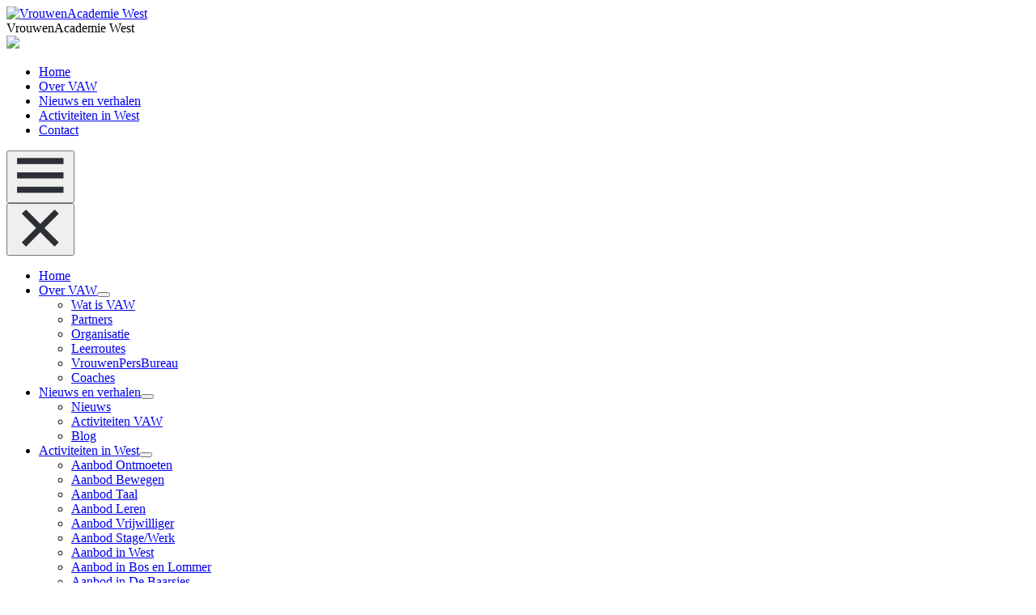

--- FILE ---
content_type: text/html; charset=utf-8
request_url: https://www.vrouwenacademiewest.nl/actueel/nieuws
body_size: 9944
content:
<!DOCTYPE html>
<html lang="nl-nl" dir="ltr">

<head>
    <meta charset="utf-8">
	<meta name="viewport" content="width=device-width, initial-scale=1">
	<meta property="og:title" content="Nieuws">
	<meta property="og:type" content="article">
	<meta property="og:image" content="https://www.vrouwenacademiewest.nl/images/logo/vrouwenacademiewest-logo.png">
	<meta property="og:url" content="https://www.vrouwenacademiewest.nl/actueel/nieuws">
	<meta property="og:site_name" content="VrouwenAcademie West">
	<meta property="og:description" content="VrouwenAcademie West (VAW) is een samenwerkingsverband van organisaties die jou ondersteunt in je persoonlijke ontwikkeling.">
	<meta name="description" content="VrouwenAcademie West (VAW) is een samenwerkingsverband van organisaties die jou ondersteunt in je persoonlijke ontwikkeling.">
	<meta name="generator" content="Joomla! - Open Source Content Management">
	<title>Nieuws - VrouwenAcademie West</title>
	<link href="/actueel/nieuws?format=feed&amp;type=rss" rel="alternate" type="application/rss+xml" title="Nieuws - VrouwenAcademie West">
	<link href="/actueel/nieuws?format=feed&amp;type=atom" rel="alternate" type="application/atom+xml" title="Nieuws - VrouwenAcademie West">
	<link href="/media/templates/site/cassiopeia_vaw/images/joomla-favicon.svg" rel="icon" type="image/svg+xml">
	<link href="/media/templates/site/cassiopeia_vaw/images/favicon.ico" rel="alternate icon" type="image/vnd.microsoft.icon">
	<link href="/media/templates/site/cassiopeia_vaw/images/joomla-favicon-pinned.svg" rel="mask-icon" color="#000">

    <link href="/media/system/css/joomla-fontawesome.min.css?191074" rel="lazy-stylesheet"><noscript><link href="/media/system/css/joomla-fontawesome.min.css?191074" rel="stylesheet"></noscript>
	<link href="/media/templates/site/cassiopeia_vaw/css/template.min.css?191074" rel="stylesheet">
	<link href="/media/templates/site/cassiopeia/css/global/colors_standard.min.css?191074" rel="stylesheet">
	<link href="/media/templates/site/cassiopeia/css/vendor/joomla-custom-elements/joomla-alert.min.css?0.4.1" rel="stylesheet">
	<link href="https://cdn.jsdelivr.net/gh/fancyapps/fancybox@3.5.7/dist/jquery.fancybox.min.css" rel="stylesheet">
	<link href="/plugins/content/jw_sig/jw_sig/tmpl/Classic/css/template.css?v=4.2" rel="stylesheet">
	<style>:root {
		--hue: 214;
		--template-bg-light: #f0f4fb;
		--template-text-dark: #495057;
		--template-text-light: #ffffff;
		--template-link-color: var(--link-color);
		--template-special-color: #001B4C;
		
	}</style>

    <script src="/media/vendor/metismenujs/js/metismenujs.min.js?1.4.0" defer></script>
	<script src="/media/vendor/jquery/js/jquery.min.js?3.7.1"></script>
	<script src="/media/legacy/js/jquery-noconflict.min.js?504da4"></script>
	<script src="/media/mod_menu/js/menu.min.js?191074" type="module"></script>
	<script src="/media/templates/site/cassiopeia/js/mod_menu/menu-metismenu.min.js?191074" defer></script>
	<script type="application/json" class="joomla-script-options new">{"joomla.jtext":{"ERROR":"Fout","MESSAGE":"Bericht","NOTICE":"Attentie","WARNING":"Waarschuwing","JCLOSE":"Sluiten","JOK":"Ok","JOPEN":"Open"},"system.paths":{"root":"","rootFull":"https:\/\/www.vrouwenacademiewest.nl\/","base":"","baseFull":"https:\/\/www.vrouwenacademiewest.nl\/"},"csrf.token":"f33550cf28a98b77d2eab3a755cfb514"}</script>
	<script src="/media/system/js/core.min.js?a3d8f8"></script>
	<script src="/media/vendor/webcomponentsjs/js/webcomponents-bundle.min.js?2.8.0" nomodule defer></script>
	<script src="/media/templates/site/cassiopeia/js/template.min.js?191074" type="module"></script>
	<script src="/media/vendor/bootstrap/js/offcanvas.min.js?5.3.8" type="module"></script>
	<script src="/media/system/js/joomla-hidden-mail.min.js?80d9c7" type="module"></script>
	<script src="/media/templates/site/cassiopeia_vaw/js/user.js?191074"></script>
	<script src="/media/system/js/messages.min.js?9a4811" type="module"></script>
	<script src="https://cdn.jsdelivr.net/gh/fancyapps/fancybox@3.5.7/dist/jquery.fancybox.min.js"></script>
	<script>
        (function($) {
            $(document).ready(function() {
                $.fancybox.defaults.i18n.en = {
                    CLOSE: 'Close',
                    NEXT: 'Next',
                    PREV: 'Previous',
                    ERROR: 'The requested content cannot be loaded.<br/>Please try again later.',
                    PLAY_START: 'Start slideshow',
                    PLAY_STOP: 'Pause slideshow',
                    FULL_SCREEN: 'Full screen',
                    THUMBS: 'Thumbnails',
                    DOWNLOAD: 'Download',
                    SHARE: 'Share',
                    ZOOM: 'Zoom'
                };
                $.fancybox.defaults.lang = 'en';
                $('a.fancybox-gallery').fancybox({
                    buttons: [
                        'slideShow',
                        'fullScreen',
                        'thumbs',
                        'share',
                        'download',
                        //'zoom',
                        'close'
                    ],
                    beforeShow: function(instance, current) {
                        if (current.type === 'image') {
                            var title = current.opts.$orig.attr('title');
                            current.opts.caption = (title.length ? '<b class="fancyboxCounter">Image ' + (current.index + 1) + ' of ' + instance.group.length + '</b>' + ' | ' + title : '');
                        }
                    }
                });
            });
        })(jQuery);
    </script>

</head>

<body class="site com_content wrapper-static view-category layout-blog no-task itemid-111 has-sidebar-left has-sidebar-right">
    <header class="header container-header full-width">

        
        
                    <div class="grid-child">
                <div class="navbar-brand">
                    <a class="brand-logo" href="/">
                        <img loading="eager" decoding="async" src="https://www.vrouwenacademiewest.nl/images/logo/vrouwenacademie-logo.svg" alt="VrouwenAcademie West" width="181" height="78">                    </a>
                                            <div class="site-description">VrouwenAcademie West</div>
                                    </div>
            </div>
        
                    <div class="grid-child container-nav">
                                    <img id="header-figuur1" src="/images/graphics/vaw-figuur1.png">
                    <ul class="mod-menu mod-list nav d-none d-lg-flex">
<li class="nav-item item-101 default"><a href="/" >Home</a></li><li class="nav-item item-102 parent"><a href="/over-vaw" >Over VAW</a></li><li class="nav-item item-103 active parent"><a href="/actueel" >Nieuws en verhalen</a></li><li class="nav-item item-131 parent"><a href="/aanbod-in-west" >Activiteiten in West</a></li><li class="nav-item item-104"><a href="/contact" >Contact</a></li></ul>
<nav class="navbar">
    <button class="navbar-toggler navbar-toggler-right d-block" type="button" data-bs-toggle="offcanvas" data-bs-target="#navbar150" aria-controls="navbar150" aria-expanded="false" aria-label="Schakelen navigatie">
        <svg id="Laag_1" xmlns="http://www.w3.org/2000/svg" version="1.1" width="68" height="56" viewBox="0 0 104.2 82.5">
            <!-- Generator: Adobe Illustrator 29.1.0, SVG Export Plug-In . SVG Version: 2.1.0 Build 142)  -->
            <defs>
                <style>
                    .st0 {
                        fill: #2c2f35;
                    }
                </style>
            </defs>
            <polygon class="st0" points="7.8 62.4 7.8 73.7 95.7 73.7 95.7 62.4 7.8 62.4 7.8 62.4" />
            <polygon class="st0" points="7.8 35.3 7.8 46.5 95.7 46.5 95.7 35.3 7.8 35.3 7.8 35.3" />
            <polygon class="st0" points="7.8 8.1 7.8 19.4 95.7 19.4 95.7 8.1 7.8 8.1 7.8 8.1" />
        </svg>
    </button>
    <div class="offcanvas offcanvas-end" id="navbar150">
        <div class="offcanvas-header">
            <button type="button" class="button-close" data-bs-dismiss="offcanvas" aria-label="Close">
                <svg id="Laag_1" xmlns="http://www.w3.org/2000/svg" version="1.1" width="68" height="56" viewBox="0 0 104.2 82.5">
                    <!-- Generator: Adobe Illustrator 29.1.0, SVG Export Plug-In . SVG Version: 2.1.0 Build 142)  -->
                    <defs>
                        <style>
                            .st0 {
                                fill: #2c2f35;
                            }
                        </style>
                    </defs>
                    <polygon class="st0" points="24.7 5.9 16.7 13.8 78.8 76 86.8 68 24.7 5.9 24.7 5.9" />
                    <polygon class="st0" points="78.8 5.9 86.8 13.8 24.7 76 16.7 68 78.8 5.9 78.8 5.9" />
                </svg>

            </button>
        </div>
        <div class="offcanvas-body">

            <ul class="mod-menu mod-menu_dropdown-metismenu metismenu mod-list ">
<li class="metismenu-item item-101 level-1 default"><a href="/" >Home</a></li><li class="metismenu-item item-102 level-1 deeper parent"><a href="/over-vaw" >Over VAW</a><button class="mm-collapsed mm-toggler mm-toggler-link" aria-haspopup="true" aria-expanded="false" aria-label="Over VAW"></button><ul class="mm-collapse"><li class="metismenu-item item-109 level-2"><a href="/over-vaw" >Wat is VAW</a></li><li class="metismenu-item item-110 level-2"><a href="/over-vaw/partners" >Partners</a></li><li class="metismenu-item item-118 level-2"><a href="/over-vaw/organisatie" >Organisatie</a></li><li class="metismenu-item item-117 level-2"><a href="/over-vaw/leerroutes" >Leerroutes</a></li><li class="metismenu-item item-157 level-2"><a href="/over-vaw/vrouwenpersbureau" >VrouwenPersBureau</a></li><li class="metismenu-item item-565 level-2"><a href="/over-vaw/coaches" >Coaches</a></li></ul></li><li class="metismenu-item item-103 level-1 active deeper parent"><a href="/actueel" >Nieuws en verhalen</a><button class="mm-collapsed mm-toggler mm-toggler-link" aria-haspopup="true" aria-expanded="false" aria-label="Nieuws en verhalen"></button><ul class="mm-collapse"><li class="metismenu-item item-111 level-2 current active"><a href="/actueel/nieuws" aria-current="page">Nieuws</a></li><li class="metismenu-item item-112 level-2"><a href="/actueel/activiteiten-vaw" >Activiteiten VAW</a></li><li class="metismenu-item item-113 level-2"><a href="/actueel/blog" >Blog</a></li></ul></li><li class="metismenu-item item-131 level-1 deeper parent"><a href="/aanbod-in-west" >Activiteiten in West</a><button class="mm-collapsed mm-toggler mm-toggler-link" aria-haspopup="true" aria-expanded="false" aria-label="Activiteiten in West"></button><ul class="mm-collapse"><li class="metismenu-item item-132 level-2"><a href="/aanbod-in-west/aanbod-ontmoeten" >Aanbod Ontmoeten</a></li><li class="metismenu-item item-133 level-2"><a href="/aanbod-in-west/aanbod-bewegen" >Aanbod Bewegen</a></li><li class="metismenu-item item-134 level-2"><a href="/aanbod-in-west/aanbod-taal" >Aanbod Taal</a></li><li class="metismenu-item item-135 level-2"><a href="/aanbod-in-west/aanbod-leren" >Aanbod Leren</a></li><li class="metismenu-item item-136 level-2"><a href="/aanbod-in-west/aanbod-vrijwilliger" >Aanbod Vrijwilliger</a></li><li class="metismenu-item item-137 level-2"><a href="/aanbod-in-west/aanbod-stage-werk" >Aanbod Stage/Werk</a></li><li class="metismenu-item item-138 level-2"><a href="/aanbod-in-west/alle-aanbod-in-west" >Aanbod in West</a></li><li class="metismenu-item item-139 level-2"><a href="/aanbod-in-west/aanbod-in-bos-en-lommer" >Aanbod in Bos en Lommer</a></li><li class="metismenu-item item-140 level-2"><a href="/aanbod-in-west/aanbod-in-de-baarsjes" >Aanbod in De Baarsjes</a></li><li class="metismenu-item item-141 level-2"><a href="/aanbod-in-west/aanbod-in-oud-west" >Aanbod in Oud West</a></li><li class="metismenu-item item-142 level-2"><a href="/aanbod-in-west/aanbod-in-westerpark" >Aanbod in Westerpark</a></li></ul></li><li class="metismenu-item item-104 level-1"><a href="/contact" >Contact</a></li></ul>
            
            <div class="mt-3">
                <ul class="mod-menu mod-menu_dropdown-metismenu metismenu mod-list ">
<li class="metismenu-item item-105 level-1"><a href="/disclaimer" >Disclaimer</a></li><li class="metismenu-item item-106 level-1"><a href="/colofon" >Colofon</a></li><li class="metismenu-item item-107 level-1"><a href="/cookiebeleid" >Cookiebeleid</a></li><li class="metismenu-item item-145 level-1 deeper parent"><a href="/voor-partners" >Voor partners</a><button class="mm-collapsed mm-toggler mm-toggler-link" aria-haspopup="true" aria-expanded="false" aria-label="Voor partners"></button><ul class="mm-collapse"><li class="metismenu-item item-146 level-2"><a href="/voor-partners" >Voor partners</a></li><li class="metismenu-item item-119 level-2"><a href="/voor-partners/inloggen" >Inloggen</a></li></ul></li><li class="metismenu-item item-114 level-1"><a href="/zoeken" >Zoeken op de site</a></li></ul>
            </div>
            <img id="offcanvas-figuur2" src="/images/graphics/vaw-figuur2.png">
        </div>
    </div>
</nav>
                                            </div>
            </header>

    <div class="site-grid">
        
        
                    <div class="grid-child container-breadcrumbs">
                <div class="mod-breadcrumbs__wrapper" aria-label="Page title">
    <h1 class="page-title">

        Nieuws en verhalen    </h1>
</div>

            </div>
        
        
                    <div class="grid-child container-sidebar-left">
                <ul class="mod-menu mod-list nav ">
<li class="nav-item item-111 current active"><a href="/actueel/nieuws" aria-current="page">Nieuws</a></li><li class="nav-item item-112"><a href="/actueel/activiteiten-vaw" >Activiteiten VAW</a></li><li class="nav-item item-113"><a href="/actueel/blog" >Blog</a></li></ul>

            </div>
        
        <div class="grid-child container-component">
            
            <div id="system-message-container" aria-live="polite"></div>

            <main>
                <div class="com-content-category-blog blog">
            <div class="page-header">
            <span class="category-title">Nieuws van de VrouwenAcademie West</span>
        </div>
    
        
    
    
    
            <div class="com-content-category-blog__items blog-items items-leading ">
                            <div class="com-content-category-blog__item blog-item">
                    
<figure class=" item-image">
            <a href="/actueel/nieuws/433-sterke-vrouw-helvi-sipilae" title="Sterke vrouw Helvi Sipilä">
            <img src="/images/Helvi%20Sipila.jpg" width="496" height="500" loading="lazy">        </a>
        </figure>

<div class="item-content">
    
            <div class="page-header">
                    <h2>
                                    <a href="/actueel/nieuws/433-sterke-vrouw-helvi-sipilae">
                        Sterke vrouw Helvi Sipilä                    </a>
                            </h2>
        
        
        
            </div>

        
                
                    <dl class="article-info text-muted">

            <dt class="article-info-term">
                            <span class="visually-hidden">                        Details                            </span>                    </dt>

        
        
        
        
                    <dd class="published">
    <span class="icon-calendar icon-fw" aria-hidden="true"></span>
    <time datetime="2026-01-13T15:43:15+01:00">
        Gepubliceerd: 13 januari 2026    </time>
</dd>
        
    
    </dl>
                
        
                
        <div>
            <p>Helvi Sipilä, geboren op 5 mei 1915 in Finland, was een echte pionier als het gaat om vrouwenrechten. Ze maakte naam als de eerste vrouw die een hoge functie bekleedde bij de Verenigde Naties en zette zich onvermoeibaar in voor gelijke rechten voor vrouwen over de hele wereld. Haar werk heeft veel betekend voor de internationale vrouwenbeweging in de...</p>

            
            
                
<p class="readmore">
            <a class="readmore" href="/actueel/nieuws/433-sterke-vrouw-helvi-sipilae" aria-label="Lees meer: Sterke vrouw Helvi Sipilä">
            Lees verder ▶
        </a>
    </p>
                    </div>
        
        
        </div>                </div>
                    </div>
    
                            <div class="com-content-category-blog__items blog-items ">
                            <div class="com-content-category-blog__item blog-item">
                    

<div class="item-content">
    
            <div class="page-header">
                    <h2>
                                    <a href="/actueel/nieuws/432-terugblik-lunch-en-workshopmiddag-voor-de-vaw-coaches">
                        Terugblik: lunch en workshopmiddag voor de VAW coaches                    </a>
                            </h2>
        
        
        
            </div>

        
                
                    <dl class="article-info text-muted">

            <dt class="article-info-term">
                            <span class="visually-hidden">                        Details                            </span>                    </dt>

        
        
        
        
                    <dd class="published">
    <span class="icon-calendar icon-fw" aria-hidden="true"></span>
    <time datetime="2025-12-16T14:04:10+01:00">
        Gepubliceerd: 16 december 2025    </time>
</dd>
        
    
    </dl>
                
        
                
        <div>
            <p>Op vrijdag kwamen de Vrouwen Academie West coaches bijeen voor een inhoudelijke en verbindende middag. We begonnen met een gezamenlijke lunch, verzorgd door Ellen van Blik op Talent en VAW. Dit moment...</p>

            
            
                
<p class="readmore">
            <a class="readmore" href="/actueel/nieuws/432-terugblik-lunch-en-workshopmiddag-voor-de-vaw-coaches" aria-label="Lees meer: Terugblik: lunch en workshopmiddag voor de VAW coaches">
            Lees verder ▶
        </a>
    </p>
                    </div>

        
        </div>                </div>
                            <div class="com-content-category-blog__item blog-item">
                    

<div class="item-content">
    
            <div class="page-header">
                    <h2>
                                    <a href="/actueel/nieuws/431-terugblik-op-een-mooie-leerreis">
                        Terugblik op een mooie leerreis                    </a>
                            </h2>
        
        
        
            </div>

        
                
                    <dl class="article-info text-muted">

            <dt class="article-info-term">
                            <span class="visually-hidden">                        Details                            </span>                    </dt>

        
        
        
        
                    <dd class="published">
    <span class="icon-calendar icon-fw" aria-hidden="true"></span>
    <time datetime="2025-11-03T15:38:49+01:00">
        Gepubliceerd: 03 november 2025    </time>
</dd>
        
    
    </dl>
                
        
                
        <div>
            <p>Sommige trajecten laten precies zien waarom we bij Vrouwen Academie West (en Blik op Talent) doen wat we doen. Enkele jaren geleden maakten we kennis met Agnes, die begeleiding kreeg van één van onze...</p>

            
            
                
<p class="readmore">
            <a class="readmore" href="/actueel/nieuws/431-terugblik-op-een-mooie-leerreis" aria-label="Lees meer: Terugblik op een mooie leerreis">
            Lees verder ▶
        </a>
    </p>
                    </div>

        
        </div>                </div>
                            <div class="com-content-category-blog__item blog-item">
                    

<div class="item-content">
    
            <div class="page-header">
                    <h2>
                                    <a href="/actueel/nieuws/430-ruilfestival-in-de-hallen">
                        Ruilfestival in De Hallen                    </a>
                            </h2>
        
        
        
            </div>

        
                
                    <dl class="article-info text-muted">

            <dt class="article-info-term">
                            <span class="visually-hidden">                        Details                            </span>                    </dt>

        
        
        
        
                    <dd class="published">
    <span class="icon-calendar icon-fw" aria-hidden="true"></span>
    <time datetime="2025-10-20T13:33:28+02:00">
        Gepubliceerd: 20 oktober 2025    </time>
</dd>
        
    
    </dl>
                
        
                
        <div>
            <p>Op 15 november gaat de vijfde editie van het Ruilfestival in de Hallen plaatsvinden. Het festival is een samenwerking tussen buurtbewoners, sociale organisaties en ondernemers in Oud-West. Bij het...</p>

            
            
                
<p class="readmore">
            <a class="readmore" href="/actueel/nieuws/430-ruilfestival-in-de-hallen" aria-label="Lees meer: Ruilfestival in De Hallen">
            Lees verder ▶
        </a>
    </p>
                    </div>

        
        </div>                </div>
                            <div class="com-content-category-blog__item blog-item">
                    

<div class="item-content">
    
            <div class="page-header">
                    <h2>
                                    <a href="/actueel/nieuws/429-de-vaw-coach-een-persoonlijk-pad-dat-bij-jou-past">
                        De VAW coach, een persoonlijk pad dat bij jóu past                    </a>
                            </h2>
        
        
        
            </div>

        
                
                    <dl class="article-info text-muted">

            <dt class="article-info-term">
                            <span class="visually-hidden">                        Details                            </span>                    </dt>

        
        
        
        
                    <dd class="published">
    <span class="icon-calendar icon-fw" aria-hidden="true"></span>
    <time datetime="2025-10-15T15:07:20+02:00">
        Gepubliceerd: 15 oktober 2025    </time>
</dd>
        
    
    </dl>
                
        
                
        <div>
            <p>Bij VrouwenAcademie West (VAW) draait coaching niet om snelle oplossingen, maar om écht luisteren, ontdekken en groeien, in jouw tempo. Veel vrouwen die bij ons aankloppen, staan op een kruispunt....</p>

            
            
                
<p class="readmore">
            <a class="readmore" href="/actueel/nieuws/429-de-vaw-coach-een-persoonlijk-pad-dat-bij-jou-past" aria-label="Lees meer: De VAW coach, een persoonlijk pad dat bij jóu past">
            Lees verder ▶
        </a>
    </p>
                    </div>

        
        </div>                </div>
                            <div class="com-content-category-blog__item blog-item">
                    

<div class="item-content">
    
            <div class="page-header">
                    <h2>
                                    <a href="/actueel/nieuws/428-sterke-vrouw-maya-angelou">
                        Sterke vrouw Maya Angelou                    </a>
                            </h2>
        
        
        
            </div>

        
                
                    <dl class="article-info text-muted">

            <dt class="article-info-term">
                            <span class="visually-hidden">                        Details                            </span>                    </dt>

        
        
        
        
                    <dd class="published">
    <span class="icon-calendar icon-fw" aria-hidden="true"></span>
    <time datetime="2025-10-02T15:19:32+02:00">
        Gepubliceerd: 02 oktober 2025    </time>
</dd>
        
    
    </dl>
                
        
                
        <div>
            <p>Maya Angelou, geboren als Marguerite Ann Johnson op 4 april 1928 in St. Louis, Missouri, is een van de meest invloedrijke en geprezen auteurs en activisten van de 20e eeuw. Haar leven en werk markeren...</p>

            
            
                
<p class="readmore">
            <a class="readmore" href="/actueel/nieuws/428-sterke-vrouw-maya-angelou" aria-label="Lees meer: Sterke vrouw Maya Angelou">
            Lees verder ▶
        </a>
    </p>
                    </div>

        
        </div>                </div>
                            <div class="com-content-category-blog__item blog-item">
                    

<div class="item-content">
    
            <div class="page-header">
                    <h2>
                                    <a href="/actueel/nieuws/420-hoe-een-wandeling-anjas-leven-veranderde">
                        Hoe een wandeling Anja&#039;s leven veranderde                    </a>
                            </h2>
        
        
        
            </div>

        
                
                    <dl class="article-info text-muted">

            <dt class="article-info-term">
                            <span class="visually-hidden">                        Details                            </span>                    </dt>

        
        
        
        
                    <dd class="published">
    <span class="icon-calendar icon-fw" aria-hidden="true"></span>
    <time datetime="2025-09-08T16:22:45+02:00">
        Gepubliceerd: 08 september 2025    </time>
</dd>
        
    
    </dl>
                
        
                
        <div>
            <p>Als projectmanager van de Vrijwillige Coaches bij de VrouwenAcademie West (VAW) zie ik (Ellen) vaak hoe één oprecht gesprek iemands leven in beweging kan zetten. Anja kwam bij ons via VrouwenVooruit, één...</p>

            
            
                
<p class="readmore">
            <a class="readmore" href="/actueel/nieuws/420-hoe-een-wandeling-anjas-leven-veranderde" aria-label="Lees meer: Hoe een wandeling Anja&#039;s leven veranderde">
            Lees verder ▶
        </a>
    </p>
                    </div>

        
        </div>                </div>
                            <div class="com-content-category-blog__item blog-item">
                    

<div class="item-content">
    
            <div class="page-header">
                    <h2>
                                    <a href="/actueel/nieuws/421-de-kracht-van-lezen">
                        De kracht van lezen                     </a>
                            </h2>
        
        
        
            </div>

        
                
                    <dl class="article-info text-muted">

            <dt class="article-info-term">
                            <span class="visually-hidden">                        Details                            </span>                    </dt>

        
        
        
        
                    <dd class="published">
    <span class="icon-calendar icon-fw" aria-hidden="true"></span>
    <time datetime="2025-08-25T16:18:50+02:00">
        Gepubliceerd: 25 augustus 2025    </time>
</dd>
        
    
    </dl>
                
        
                
        <div>
            <p>Lezen is zoveel meer dan ontspanning. Het opent deuren, vergroot kansen en versterkt je zelfvertrouwen. Bij de VrouwenAcademie geloven we dat lezen een krachtig middel is om jezelf te ontwikkelen, of je...</p>

            
            
                
<p class="readmore">
            <a class="readmore" href="/actueel/nieuws/421-de-kracht-van-lezen" aria-label="Lees meer: De kracht van lezen ">
            Lees verder ▶
        </a>
    </p>
                    </div>

        
        </div>                </div>
                            <div class="com-content-category-blog__item blog-item">
                    

<div class="item-content">
    
            <div class="page-header">
                    <h2>
                                    <a href="/actueel/nieuws/419-zomer-ontwikkelen">
                        Zomer = Ontwikkelen!                    </a>
                            </h2>
        
        
        
            </div>

        
                
                    <dl class="article-info text-muted">

            <dt class="article-info-term">
                            <span class="visually-hidden">                        Details                            </span>                    </dt>

        
        
        
        
                    <dd class="published">
    <span class="icon-calendar icon-fw" aria-hidden="true"></span>
    <time datetime="2025-08-11T14:54:18+02:00">
        Gepubliceerd: 11 augustus 2025    </time>
</dd>
        
    
    </dl>
                
        
                
        <div>
            <p>Deze vakantie hoeft géén pauze te zijn voor groei, maar juist een kans voor ontwikkeling! Bij VrouwenAcademie West geloven we dat persoonlijke ontplooiing geen seizoen kent. In de vakantie is juist het...</p>

            
            
                
<p class="readmore">
            <a class="readmore" href="/actueel/nieuws/419-zomer-ontwikkelen" aria-label="Lees meer: Zomer = Ontwikkelen!">
            Lees verder ▶
        </a>
    </p>
                    </div>

        
        </div>                </div>
                            <div class="com-content-category-blog__item blog-item">
                    

<div class="item-content">
    
            <div class="page-header">
                    <h2>
                                    <a href="/actueel/nieuws/417-met-een-beetje-hulp">
                        Met een beetje hulp...                    </a>
                            </h2>
        
        
        
            </div>

        
                
                    <dl class="article-info text-muted">

            <dt class="article-info-term">
                            <span class="visually-hidden">                        Details                            </span>                    </dt>

        
        
        
        
                    <dd class="published">
    <span class="icon-calendar icon-fw" aria-hidden="true"></span>
    <time datetime="2025-08-04T15:56:09+02:00">
        Gepubliceerd: 04 augustus 2025    </time>
</dd>
        
    
    </dl>
                
        
                
        <div>
            <p>Laatst nam Sara haar Zorg en Welzijn mbo niveau 2 diploma, de opleiding deed ze via Blik op Talent (een van onze partners), in ontvangst. Ze rondde haar opleiding af via onze Wijkleerschool, een...</p>

            
            
                
<p class="readmore">
            <a class="readmore" href="/actueel/nieuws/417-met-een-beetje-hulp" aria-label="Lees meer: Met een beetje hulp...">
            Lees verder ▶
        </a>
    </p>
                    </div>

        
        </div>                </div>
                            <div class="com-content-category-blog__item blog-item">
                    

<div class="item-content">
    
            <div class="page-header">
                    <h2>
                                    <a href="/actueel/nieuws/416-sterke-vrouw-malala-yousafzai">
                        Sterke Vrouw  Malala Yousafzai                      </a>
                            </h2>
        
        
        
            </div>

        
                
                    <dl class="article-info text-muted">

            <dt class="article-info-term">
                            <span class="visually-hidden">                        Details                            </span>                    </dt>

        
        
        
        
                    <dd class="published">
    <span class="icon-calendar icon-fw" aria-hidden="true"></span>
    <time datetime="2025-07-28T15:51:50+02:00">
        Gepubliceerd: 28 juli 2025    </time>
</dd>
        
    
    </dl>
                
        
                
        <div>
            <p>Malala Yousafzai is een wereldwijde voorvechter van vrouwenrechten en onderwijs voor meisjes. Geboren in 1997 in de Swat-vallei in Pakistan, groeide ze op in een regio waar de Taliban steeds meer invloed...</p>

            
            
                
<p class="readmore">
            <a class="readmore" href="/actueel/nieuws/416-sterke-vrouw-malala-yousafzai" aria-label="Lees meer: Sterke Vrouw  Malala Yousafzai  ">
            Lees verder ▶
        </a>
    </p>
                    </div>

        
        </div>                </div>
                            <div class="com-content-category-blog__item blog-item">
                    

<div class="item-content">
    
            <div class="page-header">
                    <h2>
                                    <a href="/actueel/nieuws/415-studentenonderzoek-bijna-afgerond-bij-vrouwen-academie-west-seges-presenteert-binnenkort-de-uitkomsten">
                        Studentenonderzoek bijna afgerond bij Vrouwen Academie West – SEGES presenteert binnenkort de uitkomsten                    </a>
                            </h2>
        
        
        
            </div>

        
                
                    <dl class="article-info text-muted">

            <dt class="article-info-term">
                            <span class="visually-hidden">                        Details                            </span>                    </dt>

        
        
        
        
                    <dd class="published">
    <span class="icon-calendar icon-fw" aria-hidden="true"></span>
    <time datetime="2025-06-19T14:56:25+02:00">
        Gepubliceerd: 19 juni 2025    </time>
</dd>
        
    
    </dl>
                
        
                
        <div>
            <p>Enkele weken geleden begonnen vijf studenten van SEGES – Serena, Evy, Ganga, Evelien en Shweta – aan een behoefteonderzoek onder de samenwerkingspartners van Vrouwen Academie West. Inmiddels zitten zij...</p>

            
            
                
<p class="readmore">
            <a class="readmore" href="/actueel/nieuws/415-studentenonderzoek-bijna-afgerond-bij-vrouwen-academie-west-seges-presenteert-binnenkort-de-uitkomsten" aria-label="Lees meer: Studentenonderzoek bijna afgerond bij Vrouwen Academie West – SEGES presenteert binnenkort de uitkomsten">
            Lees verder ▶
        </a>
    </p>
                    </div>

        
        </div>                </div>
                            <div class="com-content-category-blog__item blog-item">
                    

<div class="item-content">
    
            <div class="page-header">
                    <h2>
                                    <a href="/actueel/nieuws/414-terugblik-vaw-coaches-in-actie-het-verhaal-van-amina">
                        Terugblik – VAW Coaches in actie: het verhaal van Amina                    </a>
                            </h2>
        
        
        
            </div>

        
                
                    <dl class="article-info text-muted">

            <dt class="article-info-term">
                            <span class="visually-hidden">                        Details                            </span>                    </dt>

        
        
        
        
                    <dd class="published">
    <span class="icon-calendar icon-fw" aria-hidden="true"></span>
    <time datetime="2025-06-16T13:36:22+02:00">
        Gepubliceerd: 16 juni 2025    </time>
</dd>
        
    
    </dl>
                
        
                
        <div>
            <p>VAW Coaches is een gezamenlijk project van VrouwenAcademie West en Blik op Talent , met als doel vrouwen te begeleiden bij het (her)vinden van hun kracht, talenten en toekomstperspectief. Ook stichting...</p>

            
            
                
<p class="readmore">
            <a class="readmore" href="/actueel/nieuws/414-terugblik-vaw-coaches-in-actie-het-verhaal-van-amina" aria-label="Lees meer: Terugblik – VAW Coaches in actie: het verhaal van Amina">
            Lees verder ▶
        </a>
    </p>
                    </div>

        
        </div>                </div>
                            <div class="com-content-category-blog__item blog-item">
                    

<div class="item-content">
    
            <div class="page-header">
                    <h2>
                                    <a href="/actueel/nieuws/413-vrouwen-voor-vrede-terugblik-op-de-vaw-netwerkbijeenkomst-van-3-april">
                        Vrouwen voor Vrede: Terugblik op de VAW Netwerkbijeenkomst van 3 april                    </a>
                            </h2>
        
        
        
            </div>

        
                
                    <dl class="article-info text-muted">

            <dt class="article-info-term">
                            <span class="visually-hidden">                        Details                            </span>                    </dt>

        
        
        
        
                    <dd class="published">
    <span class="icon-calendar icon-fw" aria-hidden="true"></span>
    <time datetime="2025-04-10T14:20:18+02:00">
        Gepubliceerd: 10 april 2025    </time>
</dd>
        
    
    </dl>
                
        
                
        <div>
            <p>Op donderdag 3 april vond er opnieuw een inspirerende VAW Netwerkbijeenkomst plaats – een dag vol verbinding, uitwisseling en verdieping, feestelijk afgesloten met een heerlijk diner. Tijdens deze...</p>

            
            
                
<p class="readmore">
            <a class="readmore" href="/actueel/nieuws/413-vrouwen-voor-vrede-terugblik-op-de-vaw-netwerkbijeenkomst-van-3-april" aria-label="Lees meer: Vrouwen voor Vrede: Terugblik op de VAW Netwerkbijeenkomst van 3 april">
            Lees verder ▶
        </a>
    </p>
                    </div>

        
        </div>                </div>
                            <div class="com-content-category-blog__item blog-item">
                    

<div class="item-content">
    
            <div class="page-header">
                    <h2>
                                    <a href="/actueel/nieuws/410-de-vaw-op-facebook">
                        De VAW op Facebook!                     </a>
                            </h2>
        
        
        
            </div>

        
                
                    <dl class="article-info text-muted">

            <dt class="article-info-term">
                            <span class="visually-hidden">                        Details                            </span>                    </dt>

        
        
        
        
                    <dd class="published">
    <span class="icon-calendar icon-fw" aria-hidden="true"></span>
    <time datetime="2025-03-05T16:10:13+01:00">
        Gepubliceerd: 05 maart 2025    </time>
</dd>
        
    
    </dl>
                
        
                
        <div>
            <p>"Ik had geen idee dat dit bestond!" Dat is iets wat we vaak horen van vrouwen die voor het eerst in contact komen met VrouwenAcademie West. Misschien was het een vriendin die vertelde over een...</p>

            
            
                
<p class="readmore">
            <a class="readmore" href="/actueel/nieuws/410-de-vaw-op-facebook" aria-label="Lees meer: De VAW op Facebook! ">
            Lees verder ▶
        </a>
    </p>
                    </div>

        
        </div>                </div>
                            <div class="com-content-category-blog__item blog-item">
                    

<div class="item-content">
    
            <div class="page-header">
                    <h2>
                                    <a href="/actueel/nieuws/408-doe-en-inspiratiedag-3-oktober-de-havelaar">
                        Doe- en Inspiratiedag 3 oktober, De Havelaar                    </a>
                            </h2>
        
        
        
            </div>

        
                
                    <dl class="article-info text-muted">

            <dt class="article-info-term">
                            <span class="visually-hidden">                        Details                            </span>                    </dt>

        
        
        
        
                    <dd class="published">
    <span class="icon-calendar icon-fw" aria-hidden="true"></span>
    <time datetime="2024-10-09T13:54:47+02:00">
        Gepubliceerd: 09 oktober 2024    </time>
</dd>
        
    
    </dl>
                
        
                
        <div>
            <p>Om 9 uur stap ik De Havelaar binnen voor de jaarlijkse Doe- en Inspiratiedag. De zaal is vol, en ondanks een onverwachte stroomstoring hangt er een vrolijke, energieke sfeer. Vrouwen zijn al druk aan het...</p>

            
            
                
<p class="readmore">
            <a class="readmore" href="/actueel/nieuws/408-doe-en-inspiratiedag-3-oktober-de-havelaar" aria-label="Lees meer: Doe- en Inspiratiedag 3 oktober, De Havelaar">
            Lees verder ▶
        </a>
    </p>
                    </div>

        
        </div>                </div>
                            <div class="com-content-category-blog__item blog-item">
                    

<div class="item-content">
    
            <div class="page-header">
                    <h2>
                                    <a href="/actueel/nieuws/405-leefup-viert-10-jarig-bestaan">
                        LeefUp viert 10-jarig bestaan                    </a>
                            </h2>
        
        
        
            </div>

        
                
                    <dl class="article-info text-muted">

            <dt class="article-info-term">
                            <span class="visually-hidden">                        Details                            </span>                    </dt>

        
        
        
        
                    <dd class="published">
    <span class="icon-calendar icon-fw" aria-hidden="true"></span>
    <time datetime="2024-09-11T16:06:22+02:00">
        Gepubliceerd: 11 september 2024    </time>
</dd>
        
    
    </dl>
                
        
                
        <div>
            <p>LeefUp viert dit jaar samen met Vrouwenfitnetwerk Tagerijn hun 10-jarig bestaan, en Vrouwenfitnetwerk Aminah hun 6-jarig jubileum. Naast het aanbieden van laagdrempelige beweeg- en dansactiviteiten,...</p>

            
            
                
<p class="readmore">
            <a class="readmore" href="/actueel/nieuws/405-leefup-viert-10-jarig-bestaan" aria-label="Lees meer: LeefUp viert 10-jarig bestaan">
            Lees verder ▶
        </a>
    </p>
                    </div>

        
        </div>                </div>
                            <div class="com-content-category-blog__item blog-item">
                    

<div class="item-content">
    
            <div class="page-header">
                    <h2>
                                    <a href="/actueel/nieuws/401-een-nieuw-kunstwerk-in-de-staatsliedenbuurt">
                        Een nieuw kunstwerk in de Staatsliedenbuurt                    </a>
                            </h2>
        
        
        
            </div>

        
                
                    <dl class="article-info text-muted">

            <dt class="article-info-term">
                            <span class="visually-hidden">                        Details                            </span>                    </dt>

        
        
        
        
                    <dd class="published">
    <span class="icon-calendar icon-fw" aria-hidden="true"></span>
    <time datetime="2024-06-05T15:55:04+02:00">
        Gepubliceerd: 05 juni 2024    </time>
</dd>
        
    
    </dl>
                
        
                
        <div>
            <p>Al gehoord? Stadsdeel West heeft het plan om een kunstwerk in de vorm van een muurschildering te plaatsen in de Staatsliedenbuurt. Het werk wordt onderdeel van kunstroute Vrouwen van West: een inclusieve...</p>

            
            
                
<p class="readmore">
            <a class="readmore" href="/actueel/nieuws/401-een-nieuw-kunstwerk-in-de-staatsliedenbuurt" aria-label="Lees meer: Een nieuw kunstwerk in de Staatsliedenbuurt">
            Lees verder ▶
        </a>
    </p>
                    </div>

        
        </div>                </div>
                            <div class="com-content-category-blog__item blog-item">
                    

<div class="item-content">
    
            <div class="page-header">
                    <h2>
                                    <a href="/actueel/nieuws/400-regina-flu-vrijwilliger-van-de-maand-me">
                        Regina Flu, Vrijwilliger van de Maand Mei 2024                    </a>
                            </h2>
        
        
        
            </div>

        
                
                    <dl class="article-info text-muted">

            <dt class="article-info-term">
                            <span class="visually-hidden">                        Details                            </span>                    </dt>

        
        
        
        
                    <dd class="published">
    <span class="icon-calendar icon-fw" aria-hidden="true"></span>
    <time datetime="2024-05-06T13:13:22+02:00">
        Gepubliceerd: 06 mei 2024    </time>
</dd>
        
    
    </dl>
                
        
                
        <div>
            <p>Wie ben je en waar kom je vandaan? Mijn naam is Regina Flu. Ik ben moeder van drie kinderen en grootmoeder van twee kleinkinderen. In 1977 ben ik als zestienjarig meisje vanuit Suriname naar Nederland...</p>

            
            
                
<p class="readmore">
            <a class="readmore" href="/actueel/nieuws/400-regina-flu-vrijwilliger-van-de-maand-me" aria-label="Lees meer: Regina Flu, Vrijwilliger van de Maand Mei 2024">
            Lees verder ▶
        </a>
    </p>
                    </div>

        
        </div>                </div>
                            <div class="com-content-category-blog__item blog-item">
                    

<div class="item-content">
    
            <div class="page-header">
                    <h2>
                                    <a href="/actueel/nieuws/396-vrijwilliger-van-de-maand">
                        Vrijwilliger van de Maand                    </a>
                            </h2>
        
        
        
            </div>

        
                
                    <dl class="article-info text-muted">

            <dt class="article-info-term">
                            <span class="visually-hidden">                        Details                            </span>                    </dt>

        
        
        
        
                    <dd class="published">
    <span class="icon-calendar icon-fw" aria-hidden="true"></span>
    <time datetime="2024-02-15T13:11:52+01:00">
        Gepubliceerd: 15 februari 2024    </time>
</dd>
        
    
    </dl>
                
        
                
        <div>
            <p>Vrijwilliger van de maand Februari Dinsdag, 13 februari 2024 Wie ben je? Waar kom je vandaan? Mijn naam is Hans Niemeijer. Ik ben 69 jaar oud en half Rotterdammer, half Amsterdammer, maar ik zie mezelf...</p>

            
            
                
<p class="readmore">
            <a class="readmore" href="/actueel/nieuws/396-vrijwilliger-van-de-maand" aria-label="Lees meer: Vrijwilliger van de Maand">
            Lees verder ▶
        </a>
    </p>
                    </div>

        
        </div>                </div>
                            <div class="com-content-category-blog__item blog-item">
                    

<div class="item-content">
    
            <div class="page-header">
                    <h2>
                                    <a href="/actueel/nieuws/395-collectieve-zorgverzekering-2024">
                        Collectieve zorgverzekering 2024                    </a>
                            </h2>
        
        
        
            </div>

        
                
                    <dl class="article-info text-muted">

            <dt class="article-info-term">
                            <span class="visually-hidden">                        Details                            </span>                    </dt>

        
        
        
        
                    <dd class="published">
    <span class="icon-calendar icon-fw" aria-hidden="true"></span>
    <time datetime="2023-11-16T13:20:06+01:00">
        Gepubliceerd: 16 november 2023    </time>
</dd>
        
    
    </dl>
                
        
                
        <div>
            <p>Ook in 2024 heeft de gemeente, samen met Zilveren Kruis, een Collectieve zorgverzekering voor Amsterdammers met een laag inkomen en weinig vermogen. Aanmelden kan vanaf 20 november tot en met 31 december...</p>

            
            
                
<p class="readmore">
            <a class="readmore" href="/actueel/nieuws/395-collectieve-zorgverzekering-2024" aria-label="Lees meer: Collectieve zorgverzekering 2024">
            Lees verder ▶
        </a>
    </p>
                    </div>

        
        </div>                </div>
                            <div class="com-content-category-blog__item blog-item">
                    

<div class="item-content">
    
            <div class="page-header">
                    <h2>
                                    <a href="/actueel/nieuws/394-fundraiser-libie-en-marokko">
                        Fundraiser Libië en Marokko                    </a>
                            </h2>
        
        
        
            </div>

        
                
                    <dl class="article-info text-muted">

            <dt class="article-info-term">
                            <span class="visually-hidden">                        Details                            </span>                    </dt>

        
        
        
        
                    <dd class="published">
    <span class="icon-calendar icon-fw" aria-hidden="true"></span>
    <time datetime="2023-10-23T13:12:25+02:00">
        Gepubliceerd: 23 oktober 2023    </time>
</dd>
        
    
    </dl>
                
        
                
        <div>
            <p>8 oktober, de Horizon Onder feestelijke begeleiding van het accordeon druppelen mensen langzaam binnen in de feestelijk met rood-wit aangeklede eetzaal van De Horizon. Vanavond wordt hier door de...</p>

            
            
                
<p class="readmore">
            <a class="readmore" href="/actueel/nieuws/394-fundraiser-libie-en-marokko" aria-label="Lees meer: Fundraiser Libië en Marokko">
            Lees verder ▶
        </a>
    </p>
                    </div>

        
        </div>                </div>
                            <div class="com-content-category-blog__item blog-item">
                    

<div class="item-content">
    
            <div class="page-header">
                    <h2>
                                    <a href="/actueel/nieuws/392-west-verbindt-kennisfestival">
                        West Verbindt, Kennisfestival                    </a>
                            </h2>
        
        
        
            </div>

        
                
                    <dl class="article-info text-muted">

            <dt class="article-info-term">
                            <span class="visually-hidden">                        Details                            </span>                    </dt>

        
        
        
        
                    <dd class="published">
    <span class="icon-calendar icon-fw" aria-hidden="true"></span>
    <time datetime="2023-09-21T13:25:13+02:00">
        Gepubliceerd: 21 september 2023    </time>
</dd>
        
    
    </dl>
                
        
                
        <div>
            <p>West Verbindt Kennisfestival #eentegeneenzaamheid 12 september 2023, DeLaMar West. September is de maand van de Verbinding, en dit jaar organiseerde West Verbindt het Kennisfestival in het DeLaMar...</p>

            
            
                
<p class="readmore">
            <a class="readmore" href="/actueel/nieuws/392-west-verbindt-kennisfestival" aria-label="Lees meer: West Verbindt, Kennisfestival">
            Lees verder ▶
        </a>
    </p>
                    </div>

        
        </div>                </div>
                            <div class="com-content-category-blog__item blog-item">
                    

<div class="item-content">
    
            <div class="page-header">
                    <h2>
                                    <a href="/actueel/nieuws/388-pak-je-kans-markt">
                        Pak Je Kans Markt                    </a>
                            </h2>
        
        
        
            </div>

        
                
                    <dl class="article-info text-muted">

            <dt class="article-info-term">
                            <span class="visually-hidden">                        Details                            </span>                    </dt>

        
        
        
        
                    <dd class="published">
    <span class="icon-calendar icon-fw" aria-hidden="true"></span>
    <time datetime="2023-06-16T12:08:05+02:00">
        Gepubliceerd: 16 juni 2023    </time>
</dd>
        
    
    </dl>
                
        
                
        <div>
            <p>Donderdag 29 jun wordt er weer een Pak Je Kans Markt georganiseerd, en deze keer op het Hertspieghelplein. De markt is van 13 tot 17 uur en wordt georganiseerd door lokale professionals uit de...</p>

            
            
                
<p class="readmore">
            <a class="readmore" href="/actueel/nieuws/388-pak-je-kans-markt" aria-label="Lees meer: Pak Je Kans Markt">
            Lees verder ▶
        </a>
    </p>
                    </div>

        
        </div>                </div>
                            <div class="com-content-category-blog__item blog-item">
                    

<div class="item-content">
    
            <div class="page-header">
                    <h2>
                                    <a href="/actueel/nieuws/386-vrouwen-actief">
                        Vrouwen actief                    </a>
                            </h2>
        
        
        
            </div>

        
                
                    <dl class="article-info text-muted">

            <dt class="article-info-term">
                            <span class="visually-hidden">                        Details                            </span>                    </dt>

        
        
        
        
                    <dd class="published">
    <span class="icon-calendar icon-fw" aria-hidden="true"></span>
    <time datetime="2023-06-01T15:02:58+02:00">
        Gepubliceerd: 01 juni 2023    </time>
</dd>
        
    
    </dl>
                
        
                
        <div>
            <p>Wil je graag meer oefenen met Nederlands praten, meer zelfvertrouwen krijgen en ondertussen ook nieuwe vrouwen leren kennen? Kom dan iedere woensdag van 9 tot 11 uur naar Buurtcentrum De Mansvelt. Voor...</p>

            
            
                
<p class="readmore">
            <a class="readmore" href="/actueel/nieuws/386-vrouwen-actief" aria-label="Lees meer: Vrouwen actief">
            Lees verder ▶
        </a>
    </p>
                    </div>

        
        </div>                </div>
                            <div class="com-content-category-blog__item blog-item">
                    

<div class="item-content">
    
            <div class="page-header">
                    <h2>
                                    <a href="/actueel/nieuws/385-kansen-aan-de-horizon">
                        Kansen aan de Horizon!                    </a>
                            </h2>
        
        
        
            </div>

        
                
                    <dl class="article-info text-muted">

            <dt class="article-info-term">
                            <span class="visually-hidden">                        Details                            </span>                    </dt>

        
        
        
        
                    <dd class="published">
    <span class="icon-calendar icon-fw" aria-hidden="true"></span>
    <time datetime="2023-06-01T14:54:21+02:00">
        Gepubliceerd: 01 juni 2023    </time>
</dd>
        
    
    </dl>
                
        
                
        <div>
            <p>Buurtwerk Westerpark en Buurtteam Spaarndammerbuurt organiseren op 16 juni voor de derde keer op rij, de markt Kansen aan de Horizon! - een positieve markt om contacten te leggen, krachten te bundelen en...</p>

            
            
                
<p class="readmore">
            <a class="readmore" href="/actueel/nieuws/385-kansen-aan-de-horizon" aria-label="Lees meer: Kansen aan de Horizon!">
            Lees verder ▶
        </a>
    </p>
                    </div>

        
        </div>                </div>
                    </div>
    
    
                        <div class="com-content-category-blog__navigation w-100">
                        <div class="com-content-category-blog__pagination">
                <nav class="pagination__wrapper" aria-label="Paginering">
    <ul class="pagination ms-0 mb-4">
            <li class="disabled page-item">
        <span class="page-link" aria-hidden="true"><span class="icon-angle-double-left" aria-hidden="true"></span></span>
    </li>
            <li class="disabled page-item">
        <span class="page-link" aria-hidden="true"><span class="icon-angle-left" aria-hidden="true"></span></span>
    </li>

                            <li class="active page-item">
        <a aria-current="true" aria-label="Pagina 1" href="#" class="page-link">1</a>
    </li>
                        <li class="page-item">
        <a aria-label="Ga naar pagina 2" href="/actueel/nieuws?start=26" class="page-link">
            2        </a>
    </li>
                        <li class="page-item">
        <a aria-label="Ga naar pagina 3" href="/actueel/nieuws?start=52" class="page-link">
            3        </a>
    </li>
        
            <li class="page-item">
        <a aria-label="Ga naar de volgende pagina" href="/actueel/nieuws?start=26" class="page-link">
            <span class="icon-angle-right" aria-hidden="true"></span>        </a>
    </li>
            <li class="page-item">
        <a aria-label="Ga naar de laatste pagina" href="/actueel/nieuws?start=52" class="page-link">
            <span class="icon-angle-double-right" aria-hidden="true"></span>        </a>
    </li>
    </ul>
</nav>
            </div>
        </div>
    </div>
            </main>
            
        </div>

                    <div class="grid-child container-sidebar-right">
                <div class="moduletable ">
            <h3 >Uit Amsterdam West</h3>        
<div id="mod-custom125" class="mod-custom custom">
    <p>Hier vind je interessant nieuws, interviews, rapportages en foto’s over activiteiten en vrouwen in West, gemaakt door het <a href="/over-vaw/vrouwenpersbureau">VrouwenPersBureau</a>.</p></div>
</div>
<div class="moduletable ">
            <h3 >Tag cloud</h3>        <div class="mod-tagspopular-cloud tagspopular tagscloud">
        <span class="tag">
            <a class="tag-name" style="font-size: 1em" href="/tags/vrouw">
                vrouw</a>
                            <span class="tag-count badge bg-info">5</span>
                    </span>
            <span class="tag">
            <a class="tag-name" style="font-size: 1em" href="/tags/ontwikkeling">
                ontwikkeling</a>
                            <span class="tag-count badge bg-info">5</span>
                    </span>
            <span class="tag">
            <a class="tag-name" style="font-size: 1em" href="/tags/amsterdam">
                amsterdam</a>
                            <span class="tag-count badge bg-info">5</span>
                    </span>
            <span class="tag">
            <a class="tag-name" style="font-size: 1em" href="/tags/talent">
                talent</a>
                            <span class="tag-count badge bg-info">5</span>
                    </span>
            <span class="tag">
            <a class="tag-name" style="font-size: 1em" href="/tags/vrouwenempowerment">
                vrouwenempowerment</a>
                            <span class="tag-count badge bg-info">5</span>
                    </span>
            <span class="tag">
            <a class="tag-name" style="font-size: 1em" href="/tags/hulp">
                hulp</a>
                            <span class="tag-count badge bg-info">4</span>
                    </span>
            <span class="tag">
            <a class="tag-name" style="font-size: 1em" href="/tags/amsterdam-west">
                amsterdam west</a>
                            <span class="tag-count badge bg-info">4</span>
                    </span>
            <span class="tag">
            <a class="tag-name" style="font-size: 1em" href="/tags/coach">
                coach</a>
                            <span class="tag-count badge bg-info">4</span>
                    </span>
            <span class="tag">
            <a class="tag-name" style="font-size: 1em" href="/tags/leren">
                leren</a>
                            <span class="tag-count badge bg-info">4</span>
                    </span>
            <span class="tag">
            <a class="tag-name" style="font-size: 1em" href="/tags/personal-coach">
                personal coach</a>
                            <span class="tag-count badge bg-info">4</span>
                    </span>
            <span class="tag">
            <a class="tag-name" style="font-size: 1em" href="/tags/vaw">
                vaw</a>
                            <span class="tag-count badge bg-info">4</span>
                    </span>
            <span class="tag">
            <a class="tag-name" style="font-size: 1em" href="/tags/vrijwilligerswerk">
                vrijwilligerswerk</a>
                            <span class="tag-count badge bg-info">4</span>
                    </span>
            <span class="tag">
            <a class="tag-name" style="font-size: 1em" href="/tags/vrouwen">
                vrouwen</a>
                            <span class="tag-count badge bg-info">4</span>
                    </span>
            <span class="tag">
            <a class="tag-name" style="font-size: 1em" href="/tags/school">
                school</a>
                            <span class="tag-count badge bg-info">3</span>
                    </span>
            <span class="tag">
            <a class="tag-name" style="font-size: 1em" href="/tags/amsterdamwest">
                amsterdamwest</a>
                            <span class="tag-count badge bg-info">3</span>
                    </span>
            <span class="tag">
            <a class="tag-name" style="font-size: 1em" href="/tags/vrijwiliiger">
                vrijwiliiger</a>
                            <span class="tag-count badge bg-info">3</span>
                    </span>
            <span class="tag">
            <a class="tag-name" style="font-size: 1em" href="/tags/sociaal">
                sociaal</a>
                            <span class="tag-count badge bg-info">3</span>
                    </span>
            <span class="tag">
            <a class="tag-name" style="font-size: 1em" href="/tags/community">
                community</a>
                            <span class="tag-count badge bg-info">3</span>
                    </span>
            <span class="tag">
            <a class="tag-name" style="font-size: 1em" href="/tags/bos-en-lommer">
                bos en lommer</a>
                            <span class="tag-count badge bg-info">3</span>
                    </span>
            <span class="tag">
            <a class="tag-name" style="font-size: 1em" href="/tags/zelfstandig">
                zelfstandig</a>
                            <span class="tag-count badge bg-info">2</span>
                    </span>
            <span class="tag">
            <a class="tag-name" style="font-size: 1em" href="/tags/samensterk">
                samensterk</a>
                            <span class="tag-count badge bg-info">2</span>
                    </span>
            <span class="tag">
            <a class="tag-name" style="font-size: 1em" href="/tags/samenwerken">
                samenwerken</a>
                            <span class="tag-count badge bg-info">2</span>
                    </span>
            <span class="tag">
            <a class="tag-name" style="font-size: 1em" href="/tags/open-dag">
                open dag</a>
                            <span class="tag-count badge bg-info">1</span>
                    </span>
            <span class="tag">
            <a class="tag-name" style="font-size: 1em" href="/tags/jonge-meiden">
                jonge meiden</a>
                            <span class="tag-count badge bg-info">1</span>
                    </span>
            <span class="tag">
            <a class="tag-name" style="font-size: 1em" href="/tags/stichting-elance">
                stichting elance</a>
                            <span class="tag-count badge bg-info">1</span>
                    </span>
    </div>
</div>

            </div>
        
        
            </div>

            <footer class="container-footer footer full-width">
            <img id="footer-figuur1" src="/images/graphics/vaw-figuur1.png">
            <img id="footer-figuur3" src="/images/graphics/vaw-figuur3.png">
            <div class="grid-child">
                <ul class="mod-menu mod-list nav ">
<li class="nav-item item-105"><a href="/disclaimer" >Disclaimer</a></li><li class="nav-item item-106"><a href="/colofon" >Colofon</a></li><li class="nav-item item-107"><a href="/cookiebeleid" >Cookiebeleid</a></li><li class="nav-item item-145 parent"><a href="/voor-partners" >Voor partners</a></li><li class="nav-item item-114"><a href="/zoeken" >Zoeken op de site</a></li></ul>

            </div>
        </footer>
    
            <a href="#top" id="back-top" class="back-to-top-link" aria-label="Terug naar boven">
            <span class="icon-arrow-up icon-fw" aria-hidden="true"></span>
        </a>
    
    
</body>

</html>